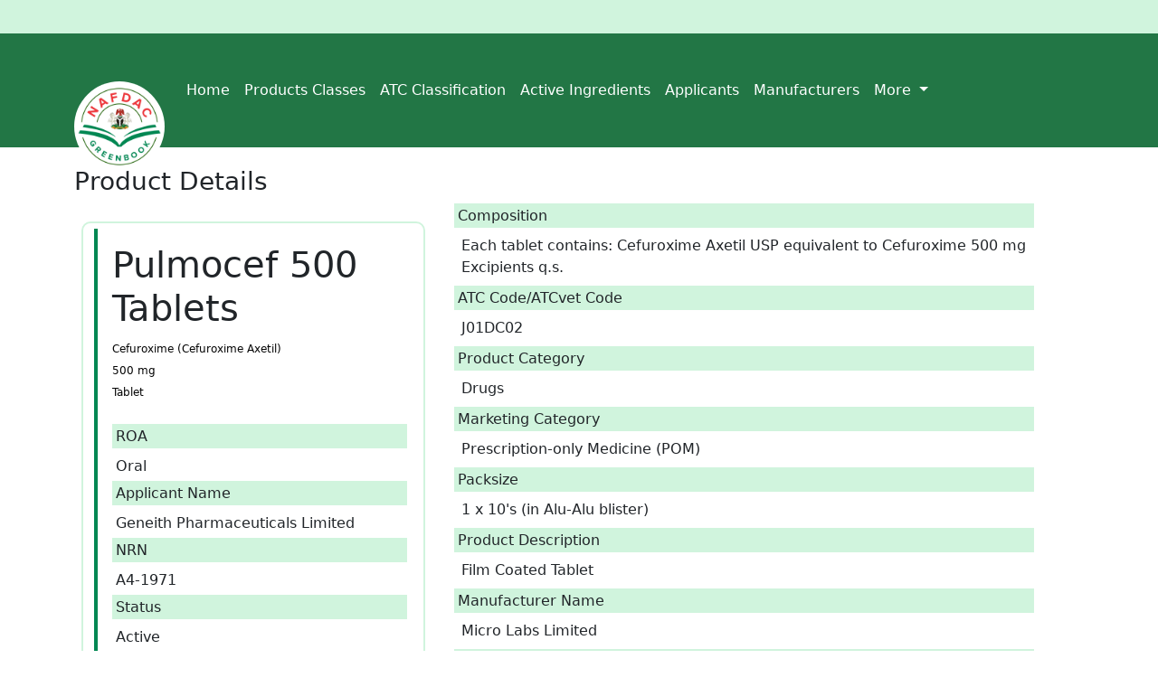

--- FILE ---
content_type: text/html; charset=UTF-8
request_url: http://greenbook.nafdac.gov.ng/products/details/455
body_size: 14823
content:
<!doctype html>
<html class="no-js h-100" lang="en" >

<head>
    <title> </title>
<!-- Required meta tags -->
<meta charset="utf-8">
<meta http-equiv="x-ua-compatible" content="ie=edge">
<meta name="description" content="">
<meta name="viewport" content="width=device-width, initial-scale=1">
<meta name="csrf-token" content="R6T6BAGJCYPkzJnJWPvX9qUg6FTKdXyUOWkFomrd">
<!-- Place favicon.ico in the root directory -->
<link rel="apple-touch-icon" href="http://greenbook.nafdac.gov.ng/images/dims.png">
<link rel="shortcut icon" type="image/ico" href="http://greenbook.nafdac.gov.ng/images/dims.png" />

<!-- Bootstrap CSS -->
<link href="https://cdn.jsdelivr.net/npm/bootstrap@5.1.0/dist/css/bootstrap.min.css" rel="stylesheet" integrity="sha384-KyZXEAg3QhqLMpG8r+8fhAXLRk2vvoC2f3B09zVXn8CA5QIVfZOJ3BCsw2P0p/We" crossorigin="anonymous">
<!--Bootstrap icons-->
<link rel="stylesheet" href="https://cdn.jsdelivr.net/npm/bootstrap-icons@1.11.3/font/bootstrap-icons.min.css">

<link rel="stylesheet" href="http://greenbook.nafdac.gov.ng/css/main.css">




<style>
  .naf-card{
    padding: 6px 2px;
    background: #ffffff;
    border-radius: 10px;
    margin: 20px;
    border: 2px solid var(--nafdac-backgroud);
    /* padding: 0.5em 1rem; */
  }

  .naf-card .card-body{
    /* border-left: 4px solid rgb(132 204 22  ); */
    /* border-color: rgb(132 204 22  ); */
    margin-left: 10px;
  }
  .bg-lime-500 {
    --tw-bg-opacity: 1;

  }

  .bg-gray-200 {
    background-color: var(--nafdac-backgroud);
  }

  .p-1 {
    padding: 0.25rem;
    font-size: 16px;
  }

</style>




<!-- Plugin-CSS -->
</head>

<body data-spy="scroll" data-target="#mainmenu" data-offset="50" class="d-flex flex-column h-100">

    <!--[if lt IE 8]>
            <p class="browserupgrade">You are using an <strong>outdated</strong> browser. Please <a href="http://browsehappy.com/">upgrade your browser</a> to improve your experience.</p>
        <![endif]-->

    <div class="preloade">
        <span><i class="ti-mobile"></i></span>
    </div>

    <!--Header-Area-->
    <header class="mb-4 naf-bg" style="margin-bottom: 0px !important;">
        <div class="container d-flex flex-wrap justify-content-center" >

<a href="https://www.facebook.com/NafdacNigeria" target="_blank" rel="noopener noreferrer"><i
                        class="fab fa-facebook-square nafdac-social"></i></a>
<a href="https://twitter.com/NafdacAgency" target="_blank" rel="noopener noreferrer"><i
                        class="fab fa-twitter-square nafdac-social"></i></a>


      <a href="/" class="d-flex align-items-center mb-3 mb-lg-0 me-lg-auto text-dark text-decoration-none">
        <svg class="bi me-2" width="40" height="16"><use xlink:href="#bootstrap"></use></svg>
        <span class="fs-4"></span>
      </a>
      <!-- <form class="col-12 col-lg-auto mb-3 mb-lg-0">
        <input type="search" class="form-control" placeholder="Search..." aria-label="Search">
      </form> -->
    </div>


    <style>

    </style>
    </header>
    <!--Header-Area/-->

    <!--Mainmenu-->
    <nav class="navbar navbar-expand-lg navbar-dark naf-bg-primary" style="   margin-bottom: 5px; ">
    <div class="container d-flex flex-wrap logo-container">
    <a class="navbar-brand" href="http://greenbook.nafdac.gov.ng">
        <img src="http://greenbook.nafdac.gov.ng/images/NAFDAC-logo.jpg" alt="NAFDAC Greenbook" >
    </a>
    <button class="navbar-toggler" type="button" data-bs-toggle="collapse" data-bs-target="#navbarSupportedContent" aria-controls="navbarSupportedContent" aria-expanded="false" aria-label="Toggle navigation">
        <span class="navbar-toggler-icon"></span>
    </button>
    <div class="collapse navbar-collapse" id="navbarSupportedContent">
        <ul class="navbar-nav me-auto mb-2 mb-lg-0">
            <li class="nav-item"><a href="/" class="nav-link link-dark text-white px-2 font-weight-bold" aria-current="page" >Home</a></li>
            <li class="nav-item"><a href="http://greenbook.nafdac.gov.ng/productCategories" class="nav-link link-light text-white px-2 font-weight-bold">Products Classes</a></li>
            <li class="nav-item"><a href="http://greenbook.nafdac.gov.ng/atc-classification" class="nav-link link-light text-white px-2 font-weight-bold">ATC Classification</a></li>
            <li class="nav-item"><a href="http://greenbook.nafdac.gov.ng/ingredients" class="nav-link link-light text-white px-2 font-weight-bold">Active Ingredients</a></li>
            <li class="nav-item"><a href="http://greenbook.nafdac.gov.ng/applicants" class="nav-link link-light text-white px-2 font-weight-bold">Applicants</a></li>
            <li class="nav-item"><a href="http://greenbook.nafdac.gov.ng/manufacturers"  class="nav-link link-dark text-white px-2 font-weight-bold">Manufacturers</a></li>

                <li class="nav-item dropdown">
                    <a class="nav-link dropdown-toggle text-white px-2 font-weight-bold" href="#" id="navbarDropdown" role="button" data-bs-toggle="dropdown" aria-expanded="false">
                    More
                    </a>
                    <ul class="dropdown-menu" aria-labelledby="navbarDropdown">
                    <li><a class="dropdown-item" href="http://greenbook.nafdac.gov.ng/report/sf">Report SF</a></li>
                    <li><hr class="dropdown-divider"></li>
                    <li><a class="dropdown-item" href="https://vigiflow-eforms.who-umc.org/ng/adr" target="_blank">Report ADR <i class="bi bi-box-arrow-up-right"></i></a></li>
                    
                    </ul>
                </li>
                
        </ul>

    </div>
</div>
    </nav>

    <!--Mainmenu/-->


    <!--Sections-->
    <main class="flex-shrink-0">
      <div class="container">
        <section class="gray-bg pt-3" >


<h3 class="w-10/12 mx-auto md:text-2xl lg:text-3xl text-lime-900 font-bold">
  Product  <span class="text-red-700">Details</span> </h3>

  <div class="row">


    <div class="card naf-card col-md-4" >
      <div class="card-body" >
        <h1>Pulmocef 500 Tablets</h1>
        <span>Cefuroxime (Cefuroxime Axetil)</span> <br/>
        <span>500 mg</span> <br/>
        <span>Tablet</span> <br/>

        <br/>

        <h1 class="p-1 bg-gray-200 text-left">
          ROA
        </h1>
        <p class="m-1 text-justify ">
          Oral
        </p>

        <h1 class="p-1 bg-gray-200 text-left">
          Applicant Name
        </h1>
        <p class="m-1 text-justify">
          Geneith Pharmaceuticals Limited
        </p>

        <h1 class="p-1 bg-gray-200 text-left">
          NRN
        </h1>
        <p class="m-1 text-justify">
          A4-1971
        </p>

        <h1 class="p-1 bg-gray-200 text-left">
          Status
        </h1>
        <p class="m-1 text-justify">
          Active
        </p>

        <br/>
                <div class="d-grid gap-2 col-6 mx-auto">
          <a href="https://admin.greenbook.nafdac.gov.ng/uploadImage/smpc_files/2023/05/27/20230527c7676b7e-3541-5057-bd74-fd38683fe675.pdf" target="_blank" class="btn btn-outline-success btn-lg p-2">SMPC</a>
        </div>
        

      </div>
    </div>

    <div class="col-md-7">
    <div class="row">



      <div>
        <h1 class="p-1 bg-gray-200 text-left">
            Composition
        </h1>
        <p class="m-2 text-justify pdesc">Each tablet contains: Cefuroxime Axetil USP equivalent to Cefuroxime 500 mg
Excipients q.s. &nbsp;</p>

          <h1 class="p-1 bg-gray-200 text-left">
            ATC Code/ATCvet Code
          </h1>
          <p class="m-2 text-justify">
            J01DC02 &nbsp;
          </p>

          <h1 class="p-1 bg-gray-200 text-left">
            Product Category
          </h1>
          <p class="m-2 text-justify">
            Drugs
          </p>

          <h1 class="p-1 bg-gray-200 text-left">
            Marketing Category
          </h1>
          <p class="m-2 text-justify">
                        Prescription-only Medicine (POM) &nbsp;
                      </p>

          <h1 class="p-1 bg-gray-200 text-left">
            Packsize
          </h1>
          <p class="m-2 text-justify">
            1 x 10&#039;s (in Alu-Alu blister) &nbsp;
          </p>

          <h1 class="p-1 bg-gray-200 text-left">
            Product Description
          </h1>
          <p class="m-2 text-justify pdesc">Film Coated Tablet </p>

          <h1 class="p-1 bg-gray-200 text-left">
            Manufacturer Name
          </h1>
          <p class="m-2 text-justify">
            Micro Labs Limited
          </p>

          <h1 class="p-1 bg-gray-200 text-left">
            Manufacturer Country
          </h1>
          <p class="m-2 text-justify">
            INDIA &nbsp;
          </p>


          <h1 class="p-1 bg-gray-200 text-left">Approval Date</h1>
          <p class="m-2 text-justify">
            2021-02-09 &nbsp;
          </p>

          <h1 class="p-1 bg-gray-200 text-left">
            Expiry Date
          </h1>
          <p class="m-2 text-justify">
            2026-02-08 &nbsp;
          </p>



          </div>

      </div>

    </div>


  </div>




</section>

      </div>

    </main>

    <!--Sections/-->


    <!--Footer-area-->
    <!-- <footer class="d-flex flex-wrap justify-content-between align-items-center py-3 my-4 mt-auto border-top">
        <svg xmlns="http://www.w3.org/2000/svg" style="display: none;">
    <symbol id="bootstrap" viewBox="0 0 118 94">
        <title>Bootstrap</title>
        <path fill-rule="evenodd" clip-rule="evenodd" d="M24.509 0c-6.733 0-11.715 5.893-11.492 12.284.214 6.14-.064 14.092-2.066 20.577C8.943 39.365 5.547 43.485 0 44.014v5.972c5.547.529 8.943 4.649 10.951 11.153 2.002 6.485 2.28 14.437 2.066 20.577C12.794 88.106 17.776 94 24.51 94H93.5c6.733 0 11.714-5.893 11.491-12.284-.214-6.14.064-14.092 2.066-20.577 2.009-6.504 5.396-10.624 10.943-11.153v-5.972c-5.547-.529-8.934-4.649-10.943-11.153-2.002-6.484-2.28-14.437-2.066-20.577C105.214 5.894 100.233 0 93.5 0H24.508zM80 57.863C80 66.663 73.436 72 62.543 72H44a2 2 0 01-2-2V24a2 2 0 012-2h18.437c9.083 0 15.044 4.92 15.044 12.474 0 5.302-4.01 10.049-9.119 10.88v.277C75.317 46.394 80 51.21 80 57.863zM60.521 28.34H49.948v14.934h8.905c6.884 0 10.68-2.772 10.68-7.727 0-4.643-3.264-7.207-9.012-7.207zM49.948 49.2v16.458H60.91c7.167 0 10.964-2.876 10.964-8.281 0-5.406-3.903-8.178-11.425-8.178H49.948z"></path>
    </symbol>
    <symbol id="facebook" viewBox="0 0 16 16">
        <path d="M16 8.049c0-4.446-3.582-8.05-8-8.05C3.58 0-.002 3.603-.002 8.05c0 4.017 2.926 7.347 6.75 7.951v-5.625h-2.03V8.05H6.75V6.275c0-2.017 1.195-3.131 3.022-3.131.876 0 1.791.157 1.791.157v1.98h-1.009c-.993 0-1.303.621-1.303 1.258v1.51h2.218l-.354 2.326H9.25V16c3.824-.604 6.75-3.934 6.75-7.951z"/>
    </symbol>
    <symbol id="instagram" viewBox="0 0 16 16">
        <path d="M8 0C5.829 0 5.556.01 4.703.048 3.85.088 3.269.222 2.76.42a3.917 3.917 0 0 0-1.417.923A3.927 3.927 0 0 0 .42 2.76C.222 3.268.087 3.85.048 4.7.01 5.555 0 5.827 0 8.001c0 2.172.01 2.444.048 3.297.04.852.174 1.433.372 1.942.205.526.478.972.923 1.417.444.445.89.719 1.416.923.51.198 1.09.333 1.942.372C5.555 15.99 5.827 16 8 16s2.444-.01 3.298-.048c.851-.04 1.434-.174 1.943-.372a3.916 3.916 0 0 0 1.416-.923c.445-.445.718-.891.923-1.417.197-.509.332-1.09.372-1.942C15.99 10.445 16 10.173 16 8s-.01-2.445-.048-3.299c-.04-.851-.175-1.433-.372-1.941a3.926 3.926 0 0 0-.923-1.417A3.911 3.911 0 0 0 13.24.42c-.51-.198-1.092-.333-1.943-.372C10.443.01 10.172 0 7.998 0h.003zm-.717 1.442h.718c2.136 0 2.389.007 3.232.046.78.035 1.204.166 1.486.275.373.145.64.319.92.599.28.28.453.546.598.92.11.281.24.705.275 1.485.039.843.047 1.096.047 3.231s-.008 2.389-.047 3.232c-.035.78-.166 1.203-.275 1.485a2.47 2.47 0 0 1-.599.919c-.28.28-.546.453-.92.598-.28.11-.704.24-1.485.276-.843.038-1.096.047-3.232.047s-2.39-.009-3.233-.047c-.78-.036-1.203-.166-1.485-.276a2.478 2.478 0 0 1-.92-.598 2.48 2.48 0 0 1-.6-.92c-.109-.281-.24-.705-.275-1.485-.038-.843-.046-1.096-.046-3.233 0-2.136.008-2.388.046-3.231.036-.78.166-1.204.276-1.486.145-.373.319-.64.599-.92.28-.28.546-.453.92-.598.282-.11.705-.24 1.485-.276.738-.034 1.024-.044 2.515-.045v.002zm4.988 1.328a.96.96 0 1 0 0 1.92.96.96 0 0 0 0-1.92zm-4.27 1.122a4.109 4.109 0 1 0 0 8.217 4.109 4.109 0 0 0 0-8.217zm0 1.441a2.667 2.667 0 1 1 0 5.334 2.667 2.667 0 0 1 0-5.334z"/>
    </symbol>
    <symbol id="twitter" viewBox="0 0 16 16">
        <path d="M5.026 15c6.038 0 9.341-5.003 9.341-9.334 0-.14 0-.282-.006-.422A6.685 6.685 0 0 0 16 3.542a6.658 6.658 0 0 1-1.889.518 3.301 3.301 0 0 0 1.447-1.817 6.533 6.533 0 0 1-2.087.793A3.286 3.286 0 0 0 7.875 6.03a9.325 9.325 0 0 1-6.767-3.429 3.289 3.289 0 0 0 1.018 4.382A3.323 3.323 0 0 1 .64 6.575v.045a3.288 3.288 0 0 0 2.632 3.218 3.203 3.203 0 0 1-.865.115 3.23 3.23 0 0 1-.614-.057 3.283 3.283 0 0 0 3.067 2.277A6.588 6.588 0 0 1 .78 13.58a6.32 6.32 0 0 1-.78-.045A9.344 9.344 0 0 0 5.026 15z"/>
    </symbol>
</svg> 


<div class="col-md-4 d-flex align-items-center">
    <a href="/" class="mb-3 me-2 mb-md-0 text-muted text-decoration-none lh-1">
        <svg class="bi" width="30" height="24"><use xlink:href="#bootstrap"></use></svg>
    </a>
    <span class="text-muted">© 2021 Manufacturer, Ltd</span>
</div>
  
<ul class="nav col-md-4 justify-content-end list-unstyled d-flex">
    <li class="ms-3"><a class="text-muted" href="#"><svg class="bi" width="24" height="24"><use xlink:href="#twitter"></use></svg></a></li>
    <li class="ms-3"><a class="text-muted" href="#"><svg class="bi" width="24" height="24"><use xlink:href="#instagram"></use></svg></a></li>
    <li class="ms-3"><a class="text-muted" href="#"><svg class="bi" width="24" height="24"><use xlink:href="#facebook"></use></svg></a></li>
</ul>
    </footer> -->
    <footer class="footer mt-auto py-3 naf-bg-primary">
  <div class="container text-center">
    <span class="text-white">© NAFDAC 2025. All rights reserved.</span>
  </div>
</footer>
    <!--Footer-area-->


    <!-- Optional JavaScript; choose one of the two! -->

<!-- Option 1: Bootstrap Bundle with Popper -->


<!-- Option 2: Separate Popper and Bootstrap JS -->
<!--
<script src="https://cdn.jsdelivr.net/npm/@popperjs/core@2.9.3/dist/umd/popper.min.js" integrity="sha384-eMNCOe7tC1doHpGoWe/6oMVemdAVTMs2xqW4mwXrXsW0L84Iytr2wi5v2QjrP/xp" crossorigin="anonymous"></script>

-->
<script src="https://cdn.jsdelivr.net/npm/bootstrap@5.1.0/dist/js/bootstrap.min.js" integrity="sha384-cn7l7gDp0eyniUwwAZgrzD06kc/tftFf19TOAs2zVinnD/C7E91j9yyk5//jjpt/" crossorigin="anonymous"></script>
<script src="https://code.jquery.com/jquery-3.6.0.min.js"></script>
<!-- <script src="http://greenbook.nafdac.gov.ng/js/search.js"></script> -->
<script src="https://kit.fontawesome.com/4722f6ed23.js" crossorigin="anonymous"></script>




</body>

</html>
